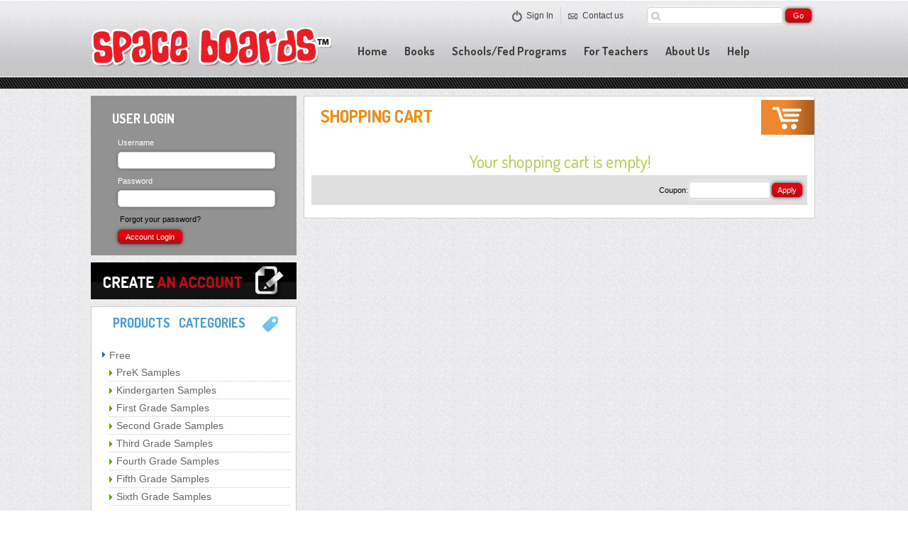

--- FILE ---
content_type: text/html; charset=iso-8859-1
request_url: http://www.space-boards.com/basket.php?rp=spanish.php%3Fsort_ord%3D4%26sort_dir%3Dasc
body_size: 4668
content:
<!DOCTYPE html PUBLIC "-//W3C//DTD XHTML 1.0 Transitional//EN" "http://www.w3.org/TR/xhtml1/DTD/xhtml1-transitional.dtd">
<html xmlns="http://www.w3.org/1999/xhtml" xml:lang="en" lang="en">
<head>
<meta http-equiv="Content-Type" content="text/html; charset=iso-8859-1" />
<meta http-equiv="Content-Language" content="en" />
<link rel='bookmark' href='favicon.ico' /><link rel='shortcut icon' href='favicon.ico'/>
<title>Shopping Cart</title>
<base href="http://www.space-boards.com/" />
<link href="http://www.space-boards.com/styles/demo.css" rel="stylesheet" type="text/css" />
<script src="js/menu.js" language="JavaScript" type="text/javascript"></script>
<script src="js/ajax.js" language="JavaScript" type="text/javascript"></script>
<script src="js/blocks.js" language="JavaScript" type="text/javascript"></script>
<script src="js/compare.js" language="JavaScript" type="text/javascript"></script>
<script src="js/shopping.js" language="JavaScript" type="text/javascript"></script>
</head>

<body class="commonbg">

<div class="frameBlocks twoFrames">
	<div class="headerStyle" style="">
	<script type="text/javascript" src="js/menu.js"></script>
<link href='http://fonts.googleapis.com/css?family=Terminal+Dosis:400,600,700' rel='stylesheet' type='text/css'>


<div class="Header" style="">
	<div class="HeaderLogo"><a href="http://www.space-boards.com/"><img style="background: url('images/logo.png') no-repeat;" class="png" src="images/tr.gif" width="340" height="57" alt="Home Page" title="Home Page" /></a></div>
    <div class="HeaderMenutop">
    <ul class="minimenu-header">
    <li class="signin"><a href="user_login.php">Sign In</a></li>
    <!--<li class="mobile"><a href="#">Mobile</a></li>-->
    <li class="contact"><a href="contact_us.php">Contact us</a></li>
    </ul>
    <form method="get" action="products_search.php">
    <input class="search field" type="text" value="" name="search_string">
    <span class="submit">
	<input class="submit" type="submit" value=" Go " name="search">
	</span>
    </form>
    </div>
	<div class="HeaderMenu">
		<ul class="TopMenu">
			
			<li id="m_1" class="topmenu">
				<a href="http://www.space-boards.com/"  class="menu" onmouseover="javascript:show('1', 1);" onmouseout="javascript:hide('1', 1);"><span class="nobr">home</span></a>			 
			</li>
			<li id="m_2" class="topmenu">
				<a href="http://www.space-boards.com/products.php"  class="menu" onmouseover="javascript:show('2', 1);" onmouseout="javascript:hide('2', 1);"><span class="nobr">Books</span></a>			 
			</li>
			<li id="m_42" class="topmenu">
				<a href="http://www.space-boards.com/page.php?page=Schools-Fed-Prog"  class="menu" onmouseover="javascript:show('42', 1);" onmouseout="javascript:hide('42', 1);"><span class="nobr">Schools/Fed Programs</span></a>			 
				<ul class="SubMenu" id="sm_42">
			<li id="m_42_43" class="topmenu">
				<a href="http://www.space-boards.com/page.php?page=Schools-Fed-Prog"  class="menu" onmouseover="javascript:show('42_43', 1);" onmouseout="javascript:hide('42_43', 1);"><span class="nobr">Grant Template</span></a>			 
			</li></ul> 
			</li>
			<li id="m_4" class="topmenu">
				<a href="http://www.space-boards.com/page.php?page=teachers"  class="menu" onmouseover="javascript:show('4', 1);" onmouseout="javascript:hide('4', 1);"><span class="nobr">For Teachers</span></a>			 
				<ul class="SubMenu" id="sm_4">
			<li id="m_4_37" class="topmenu">
				<a href="http://www.space-boards.com/page.php?page=teachers"  class="menu" onmouseover="javascript:show('4_37', 1);" onmouseout="javascript:hide('4_37', 1);"><span class="nobr">For Teachers</span></a>			 
			</li>
			<li id="m_4_31" class="topmenu">
				<a href="http://www.space-boards.com/page.php?page=teacher-tools"  class="menu" onmouseover="javascript:show('4_31', 1);" onmouseout="javascript:hide('4_31', 1);"><span class="nobr">Resources</span></a>			 
			</li></ul> 
			</li>
			<li id="m_24" class="topmenu">
				<a href="http://www.space-boards.com/page.php?page=aboutus"  class="menu" onmouseover="javascript:show('24', 1);" onmouseout="javascript:hide('24', 1);"><span class="nobr">About us</span></a>			 
				<ul class="SubMenu" id="sm_24">
			<li id="m_24_38" class="topmenu">
				<a href="http://www.space-boards.com/page.php?page=aboutus"  class="menu" onmouseover="javascript:show('24_38', 1);" onmouseout="javascript:hide('24_38', 1);"><span class="nobr">About us</span></a>			 
			</li>
			<li id="m_24_32" class="topmenu">
				<a href="http://www.space-boards.com/page.php?page=system"  class="menu" onmouseover="javascript:show('24_32', 1);" onmouseout="javascript:hide('24_32', 1);"><span class="nobr">Science of our system</span></a>			 
			</li>
			<li id="m_24_33" class="topmenu">
				<a href="http://www.space-boards.com/page.php?page=partners"  class="menu" onmouseover="javascript:show('24_33', 1);" onmouseout="javascript:hide('24_33', 1);"><span class="nobr">Partners</span></a>			 
			</li>
			<li id="m_24_34" class="topmenu">
				<a href="http://www.space-boards.com/page.php?page=videos"  class="menu" onmouseover="javascript:show('24_34', 1);" onmouseout="javascript:hide('24_34', 1);"><span class="nobr">Video Gallery</span></a>			 
			</li>
			<li id="m_24_36" class="topmenu">
				<a href="http://www.space-boards.com/contact_us.php"  class="menu" onmouseover="javascript:show('24_36', 1);" onmouseout="javascript:hide('24_36', 1);"><span class="nobr">Contact us</span></a>			 
			</li></ul> 
			</li>
			<li id="m_5" class="topmenu">
				<a href="http://www.space-boards.com/page.php?page=support"  class="menu" onmouseover="javascript:show('5', 1);" onmouseout="javascript:hide('5', 1);"><span class="nobr">help</span></a>			 
				<ul class="SubMenu" id="sm_5">
			<li id="m_5_10" class="topmenu">
				<a href="http://www.space-boards.com/support.php"  class="menu" onmouseover="javascript:show('5_10', 1);" onmouseout="javascript:hide('5_10', 1);"><span class="nobr">support</span></a>			 
			</li>
			<li id="m_5_12" class="topmenu">
				<a href="http://www.space-boards.com/instructions.php"  class="menu" onmouseover="javascript:show('5_12', 1);" onmouseout="javascript:hide('5_12', 1);"><span class="nobr">How does it work?</span></a>			 
			</li></ul> 
			</li>
				
		</ul>
		
	</div>
</div>
	</div>
	<div class="contentStyle">
		<div class="leftStyle" style="">
			<div class="leftStylePadding">
			<div class="block-login login-lateral" style="">
<a name="block_login_916"></a>
<div class="BlockTop">
	<div class="TopCenter">
		<div class="TopLeftBgr">
			<div class="TopRightBgr">
				<div class="TopLeft"></div>
				<div class="TopRight"></div>
				<div class="TopTitle">
					<div class="TopTitleBgr"><div>User Login</div></div>
				</div>
			</div>
		</div>
	</div>
</div>
<div class="BlockMiddle">
	<div class="MiddleCenter">
		<div class="padding10px">

<form action="http://www.space-boards.com/basket.php#block_login_916" name="login" method="post">
<input type="hidden" name="login_action" value="login" />
<input type="hidden" name="return_page" value="http://www.space-boards.com/basket.php#block_login_916" />


<table align="center" border="0">


<tr>
	<td>
    <label for="user_login" >Username&nbsp;</label>
    <input class="text" type="text" name="user_login" value="" size="15" maxlength="64" /></td>
</tr>
<tr>
	<td>
    <label for="user_login" >Password&nbsp;</label>
    <input class="text" type="password" name="user_password" value="" size="15" maxlength="32" /></td>
</tr>
<tr class="usualbg">
  <td align="left">&nbsp;<a href="http://www.space-boards.com/forgot_password.php">Forgot your password?</a></td>
</tr>
<tr>
	<td align="left">
		<span class="submit"><input class="submit" type="submit" value=" Account Login " /></span>
	</td>
</tr>


</table>
</form>

		</div>
	</div>
</div>
<div class="BlockBottom">
	<div class="BottomCenter">
		<div class="BottomLeft"></div>
		<div class="BottomRight"></div>
	</div>
</div>
</div>
<div style="height:10px; display:block; clear:both;"></div>
<div style="">
<a href="user_profile.php?type=1"><img src="images/sign-up-now-1_03.jpg" width="290" height="52" border="0" /></a>
</div>



<div class="block-categories-list categories-lateral" style="">
<div class="BlockTop">
	<div class="TopCenter">
		<div class="TopLeftBgr">
			<div class="TopRightBgr">
				<div class="TopLeft"></div>
				<div class="TopRight"></div>
				<div class="TopTitle">
					<div class="TopTitleBgr"><div>Products &nbsp; Categories</div></div>
				</div>
			</div>
		</div>
	</div>
</div>

<div class="BlockMiddle">
	<div class="MiddleCenter">
		<div class="padding10px">
		
		<ul class="CategoryList">
		
			<li class="topCategory firstCategory">
				
				<a class="title " href="free-samples.php" title="">Free </a>
				
				 
				<ul class="SubCategoryList">
			<li class="subCategory firstCategory">
				
				<a class="title " href="prek_samples.php" title="">PreK Samples</a>
				
				 
			</li>
		
			<li class="subCategory">
				
				<a class="title " href="kindergarten_samples.php" title="">Kindergarten Samples</a>
				
				 
			</li>
		
			<li class="subCategory">
				
				<a class="title " href="first_grade_samples.php" title="">First Grade Samples</a>
				
				 
			</li>
		
			<li class="subCategory">
				
				<a class="title " href="second_grade_samples.php" title="">Second Grade Samples</a>
				
				 
			</li>
		
			<li class="subCategory">
				
				<a class="title " href="third_grade_samples.php" title="">Third Grade Samples</a>
				
				 
			</li>
		
			<li class="subCategory">
				
				<a class="title " href="fourth_grade_samples.php" title="">Fourth Grade Samples</a>
				
				 
			</li>
		
			<li class="subCategory">
				
				<a class="title " href="fifth_grade_samples.php" title="">Fifth Grade Samples</a>
				
				 
			</li>
		
			<li class="subCategory">
				
				<a class="title " href="sixth_grade_samples.php" title="">Sixth Grade Samples</a>
				
				 
			</li>
		
			<li class="subCategory lastCategory">
				
				<a class="title " href="bonus_books.php" title="">Bonus Books</a>
				
				 
			</li>
		</ul>
				 
			</li>
		
			<li class="topCategory">
				
				<a class="title " href="grade.php" title="">Grade</a>
				
				 
				<ul class="SubCategoryList">
			<li class="subCategory firstCategory">
				
				<a class="title " href="pre-k.php" title="">Pre-K</a>
				
				 
			</li>
		
			<li class="subCategory">
				
				<a class="title " href="kindergarten.php" title="">Kindergarten</a>
				
				 
			</li>
		
			<li class="subCategory">
				
				<a class="title " href="first_grade.php" title="">First Grade</a>
				
				 
			</li>
		
			<li class="subCategory">
				
				<a class="title " href="second_grade.php" title="">Second Grade</a>
				
				 
			</li>
		
			<li class="subCategory">
				
				<a class="title " href="third_grade.php" title="">Third Grade </a>
				
				 
			</li>
		
			<li class="subCategory">
				
				<a class="title " href="fourth_grade.php" title="">Fourth Grade</a>
				
				 
			</li>
		
			<li class="subCategory">
				
				<a class="title " href="fifth_grade.php" title="">Fifth Grade</a>
				
				 
			</li>
		
			<li class="subCategory lastCategory">
				
				<a class="title " href="sixth_grade.php" title="">Sixth Grade</a>
				
				 
			</li>
		</ul>
				 
			</li>
		
			<li class="topCategory">
				
				<a class="title " href="subject.php" title="">Subject</a>
				
				 
				<ul class="SubCategoryList">
			<li class="subCategory firstCategory">
				
				<a class="title " href="math.php" title="">Math</a>
				
				 
			</li>
		
			<li class="subCategory">
				
				<a class="title " href="language_arts.php" title="">Language Arts</a>
				
				 
			</li>
		
			<li class="subCategory">
				
				<a class="title " href="science.php" title="">Science</a>
				
				 
			</li>
		
			<li class="subCategory lastCategory">
				
				<a class="title " href="social_studies.php" title="">Social Studies</a>
				
				 
			</li>
		</ul>
				 
			</li>
		
			<li class="topCategory">
				
				<a class="title " href="language.php" title="">Languages</a>
				
				 
				<ul class="SubCategoryList">
			<li class="subCategory firstCategory">
				
				<a class="title " href="english.php" title="">English</a>
				
				 
			</li>
		
			<li class="subCategory">
				
				<a class="title " href="french.php" title="">French</a>
				
				 
			</li>
		
			<li class="subCategory lastCategory">
				
				<a class="title " href="spanish.php" title="">Spanish</a>
				
				 
			</li>
		</ul>
				 
			</li>
		
			<li class="topCategory">
				
				<a class="title " href="life_skills.php" title="">Life Skills</a>
				
				 
			</li>
		
			<li class="topCategory">
				
				<a class="title " href="bundle.php" title="">Bundles</a>
				
				 
			</li>
		
			<li class="topCategory">
				
				<a class="title " href="special_editions.php" title="">Special Editions</a>
				
				 
				<ul class="SubCategoryList">
			<li class="subCategory firstCategory">
				
				<a class="title " href="special_edition_astronaut_series_1.php" title="">Special Edition Astronaut Series</a>
				
				 
			</li>
		
			<li class="subCategory">
				
				<a class="title " href="special_edition_rocket_series.php" title="">Special Edition Rocket Series</a>
				
				 
			</li>
		
			<li class="subCategory">
				
				<a class="title " href="spanish_special_edition_astronaut_series.php" title="">Spanish Special Edition Astronaut Series</a>
				
				 
			</li>
		
			<li class="subCategory lastCategory">
				
				<a class="title " href="spanish_special_edition_rocket_series.php" title="">Spanish Special Edition Rocket Series</a>
				
				 
			</li>
		</ul>
				 
			</li>
		
			<li class="topCategory">
				
				<a class="title " href="teddy_beagle_series.php" title="">Teddy Beagle Series</a>
				
				 
			</li>
		
			<li class="topCategory lastCategory">
				
				<a class="title " href="texas_staar.php" title="">Texas STAAR </a>
				
				 
				<ul class="SubCategoryList">
			<li class="subCategory firstCategory">
				
				<a class="title " href="student_workbooks.php" title="">Student Workbooks</a>
				
				 
				<ul class="SubCategoryList">
			<li class="subCategory firstCategory">
				
				<a class="title " href="reading.php" title="">Reading</a>
				
				 
			</li>
		
			<li class="subCategory lastCategory">
				
				<a class="title " href="math_1.php" title="">Math</a>
				
				 
			</li>
		</ul>
				 
			</li>
		
			<li class="subCategory lastCategory">
				
				<a class="title " href="teacher_workbooks.php" title="">Teacher Workbooks</a>
				
				 
				<ul class="SubCategoryList">
			<li class="subCategory firstCategory">
				
				<a class="title " href="reading_1.php" title="">Reading</a>
				
				 
			</li>
		
			<li class="subCategory lastCategory">
				
				<a class="title " href="math_2.php" title="">Math</a>
				
				 
			</li>
		</ul>
				 
			</li>
		</ul>
				 
			</li>
		
		</ul>
		 
		</div>
	</div>
</div>
<div class="BlockBottom">
	<div class="BottomCenter">
		<div class="BottomLeft"></div>
		<div class="BottomRight"></div>
	</div>
</div>
</div>
			</div>
		</div>
		<div class="centerStyle" style="">
			<div class="centerStylePadding">
			<div id="pb_919" class="block-basket " style="">
<form name="shopping_cart" action=""><input type="hidden" name="pb_id" value="919" /></form>
<script type="text/javascript" src="js/basket.js"></script>
<script type="text/javascript" src="js/images.js"></script>
<script language="JavaScript" type="text/javascript">
//<![CDATA[
var removeFromCart = "Are you sure you want remove this {item_type} from your Shopping Cart?";
var cartQtyZero = "You are about to change the quantity from '{old_quantity}' to '0'.\nThis will remove '{product_name}' from your cart.\nContinue?";
var alterCartQty = "You are about to alter the quantity of \n'{product_name}' from '{old_quantity}' to '{new_quantity}'\nContinue?";
var requiredProperty = "Please specify {property_name} for {product_name}.";
var requiredMessage = "<b>{field_name}</b> is required";
var addProduct = "Add this product to your Shopping Cart?";
var confirmAdd = "0";
//]]>
</script>

	

<div class="BlockTop">
	<div class="TopCenter">
		<div class="TopLeftBgr">
			<div class="TopRightBgr">
				<div class="TopLeft"></div>
				<div class="TopRight"></div>
				<div class="TopTitle">
					<div class="TopTitleBgr"><div>Shopping Cart</div></div>
				</div>
			</div>
		</div>
	</div>
</div>

<div class="BlockMiddle">
	<div class="MiddleCenter">

		
		<table cellpadding="5" cellspacing="1" width="100%" class="headerbg">
		<tr class="usualbg" align="center">
			<td class="bigtitle">Your shopping cart is empty!</td>
		</tr></table>
		


		
		
		<table width="100%" border="0" cellspacing="0" cellpadding="0" class="padding6px" align="center">
		<tr>
		  <td colspan="2" align="right" class="couponcode"><form name="coupon" action="basket.php">
				<input type="hidden" name="operation" value="add" />
				<input type="hidden" name="rp" value="spanish.php?sort_ord=4&amp;sort_dir=asc" />
				<table cellspacing="1"><tr>
				<td>Coupon:</td>
				<td><input class="field" size="16" type="text" name="coupon_code" value="" /></td>
				<td><span class="submit"><input class="submit" type="submit" value="Apply" /></span></td>
				</tr></table>
				</form></td>
		  </tr>
		<tr>		  </tr>
		</table>
		
		
	</div>
</div>
<div class="BlockBottom">
	<div class="BottomCenter">
		<div class="BottomLeft"></div>
		<div class="BottomRight"></div>
	</div>
</div>
</div>
			</div>
		</div>
	</div>
	<div class="footerStyle" style="">
	<div class="footerAll" style="">

		<div class="footerHTML">

        

        <table width="100%" border="0" cellspacing="0" cellpadding="0">

  <tr>

    <td width="40%" align="left">

    <table width="100%" border="0" cellspacing="0" cellpadding="0">

  <tr>

    <td align="left"><img src="../../images/demo/neolithix-logo.png" width="72" height="75" /></td>

    <td  align="left">Content copyright 2024. NeoLithix, LLC. All rights reserved.

All trademarks referenced here in are the property of their respective individual corporate owners</td>

  </tr>

</table>

    </td>

    <td width="20%"  align="center">

    <div style="text-align: center;">

<!--<a href="http://www.facebook.com/spaceboards" target="_blank"><img src="../../images/follow-us-facebook_hr.png" border="0" /></a>-->

 

  <!-- BEGIN: Constant Contact Text Link Email List Button -->



<div align="center">

  <table width="200" border="0" cellpadding="0" cellspacing="0">

<tr>

<td nowrap width="100%"><a href="http://visitor.r20.constantcontact.com/d.jsp?llr=vvek5jhab&p=oi&m=1107361600181"  target="_blank" style="font-family:Arial; font-size:13px; color:#FFF;">Sign up for our Email Newsletter</a></td>

</tr>

</table>

</div>

<!-- END: Constant Contact Text Link Email List Button -->

<!-- BEGIN: SafeSubscribe -->

<div align="center" style="padding-top:5px;">

<a href="http://www.constantcontact.com/jmml/email-marketing.jsp" style="text-decoration:none;font-family:Arial,Helvetica,sans-serif;font-size:10px;color:#FFF;" target="_blank">

<img src="https://imgssl.constantcontact.com/ui/images1/safe_subscribe_logo.gif" border="0" width="168" height="14" alt=""/></a>

</div>

<!-- END: SafeSubscribe -->



</div>

    </td>

    <td width="40%" align="right">

    <p><img src="../../images/payment-methods_03.png" width="205" height="35" /></p>

      <p>• <a href="page.php?page=terms">Terms of Service</a> • <a href="page.php?page=teachers">Teachers</a> • <a href="page.php?page=system">Science of our System</a> • <a href="page.php?page=partners">Partners</a></p>

    </td>

  </tr>

  <tr>

    <td colspan="3" align="center">NeoLithix, LLC, 2201 N. Central Expressway,  Suite 255, Richardson, TX 75080 Email: <a href="mailto:info@space-boards.com">info@space-boards.com</a> Phone 877.473.1864</td>

    </tr>

</table>





<!-- Start of Woopra Code -->

<script type="text/javascript">

function woopraReady(tracker) {

    tracker.setDomain('space-boards.com');

    tracker.setIdleTimeout(1800000);

    tracker.track();

    return false;

}

(function() {

    var wsc = document.createElement('script');

    wsc.src = document.location.protocol+'//static.woopra.com/js/woopra.js';

    wsc.type = 'text/javascript';

    wsc.async = true;

    var ssc = document.getElementsByTagName('script')[0];

    ssc.parentNode.insertBefore(wsc, ssc);

})();

</script>

<!-- End of Woopra Code -->     

        

        

  </div>

	

</div>
	</div>
</div>

<script type="text/javascript">
var gaJsHost = (("https:" == document.location.protocol) ? "https://ssl." : "http://www.");
document.write(unescape("%3Cscript src='" + gaJsHost + "google-analytics.com/ga.js' type='text/javascript'%3E%3C/script%3E"));
</script>
<script type="text/javascript">
var pageTracker = _gat._getTracker("UA-30262902-1");
pageTracker._initData();
pageTracker._trackPageview();
</script>

</body>
</html><link rel='bookmark' href='favicon.ico' /><link rel='shortcut icon' href='favicon.ico'/>

--- FILE ---
content_type: text/javascript
request_url: http://www.space-boards.com/js/images.js
body_size: 4110
content:
var userAgent = navigator.userAgent.toLowerCase();
var isIE = ((userAgent.indexOf("msie") != -1) && (userAgent.indexOf("opera") == -1) && (userAgent.indexOf("webtv") == -1));
var popupImages = new Array();

var indicatorIcon = "images/icons/indicator.gif";
var closeIcon = "images/icons/close.gif";
var siteURL = "";
var originalImage = ""; // save here image name when we use zoom over it
var zoomWidth = "";
var zoomHeight = "";
var zoomMousePos = "";

function openImage(a, width, height)
{
	// when action is linked to element like <a href='/sample.jpg' title='sample' onclick='popupImage(this)'>view me</a>
	var image_href  = a.href;
	var image_title = a.title;
	
	// when action is linked to element like document.getElementById('sample').onmouseover = popupImage;
	if (!image_href) {
		var image_href  = this.href;
		var image_title = this.title;	
	}
	
	if (!image_href)
		return false;
		
	var scrollbars = "no";
	// add margins to image size
	if (width > 0 && height > 0) {
		width += 30; height += 30;
	}
	// check available sizes
	var availableHeight = window.screen.availHeight - 60;
	var availableWidth = window.screen.availWidth - 20;
	if (isNaN(availableHeight)) { availableHeight = 520; } 
	if (isNaN(availableWidth)) { availableWidth = 760; } 
	if (height > availableHeight || height == 0) { 
		height = availableHeight;
		scrollbars = "yes"; 
	}
	if (width > availableWidth || width == 0) {
		width = availableWidth;
		scrollbars = "yes";
	}
	var openImageWin = window.open (image_href, 'openImageWin', 'left=0,top=0,toolbar=no,location=no,directories=no,status=yes,menubar=no,scrollbars=' + scrollbars + ',resizable=yes,width=' + width + ',height=' + height);
	openImageWin.focus();
	return false;
}

/*************************** MouseOver Effect ***************************/

function popupImageMouseOver(a, globalURL){
	if (globalURL) {
		siteURL = globalURL;
	} else {
		siteURL = "";
	}
	var image_title = a.title;
	var image_href  = a.href;
	
	if (!image_href) {
		var image_href  = this.href;
		var image_title = this.title;	
	}
	
	if (!image_href)
		return false;
	
	var black_cloud = document.getElementById("black_cloud");
	if (!black_cloud) {
		var black_cloud     = document.createElement('div');			
		black_cloud.id      = "black_cloud";
		black_cloud.onclick = hideBlack;
		black_cloud.style.position = "absolute";
		black_cloud.style.zIndex   = "3500";
		black_cloud.style.top      = "0px";
		black_cloud.style.left     = "0px";
		black_cloud.style.opacity    = "0.9";
		black_cloud.style.mozOpacity = "0.9";
		black_cloud.style.filter     = "alpha(opacity=90)";
		black_cloud.style.backgroundColor = "";
		document.body.appendChild(black_cloud);
	} else {
		black_cloud.style.visibility = "visible";	
	}
	hideSelectBoxes('black_cloud');
	hideFlash();	
		
	var black_cloud_inner = document.getElementById("black_cloud_inner");
	if (!black_cloud_inner) {
		var black_cloud_inner            = document.createElement('div');			
		black_cloud_inner.id             = "black_cloud_inner";
		black_cloud_inner.style.position = "absolute";
		black_cloud_inner.style.zIndex   = "4000";
		black_cloud_inner.style.padding  = "10px";
		black_cloud_inner.style.backgroundColor = "white";
		document.body.appendChild(black_cloud_inner);		
	} else {
		black_cloud_inner.style.visibility = "visible";	
	}
	black_cloud_inner.style.border = "none";
	black_cloud_inner.innerHTML = "<img src='" + siteURL + indicatorIcon + "' alt='loading' />";
	centerScreen(black_cloud_inner, 10, 10);	

/******************************************/
	function loadedImageMouseOver(img){
		if (img) {
			var image_href   = img.src;
			var image_title  = img.alt;	
			var image_width  = img.width;
			var image_height = img.height;
		} 
		
		if (!image_href) {
			var image_href   = this.src;
			var image_title  = this.alt;	
			var image_width  = this.width;
			var image_height = this.height;
		}
		
		var black_cloud = document.getElementById("black_cloud");
		var black_cloud_inner = document.getElementById("black_cloud_inner");
		var black_image = document.getElementById("blackImg");
		var black_image_onmouseover = black_image.getAttribute('onmouseover');
		black_cloud_inner.innerHTML  = "";
		findImgPosition();
		black_cloud_inner.style.border = "1px solid #E2E1E1";
		black_image.onmouseout = function() {document.body.removeChild(black_cloud_inner)};
		black_cloud_inner.innerHTML += "<br/><center><img src='" + image_href + "' alt='" + image_title + "' /></center>";	
		black_cloud_inner.innerHTML += "<br/><div align='center'>";
		black_cloud_inner.innerHTML += image_title + "</div>";	
	}
/********************************************/
		
	if (popupImages[image_href]) {
		var img = popupImages[image_href];
		img.id  = "popupImage";
		loadedImageMouseOver(img);		
	} else {
		var img = document.createElement('img');
		img.id  = "popupImage";
		img.alt    = image_title;
		img.onload = loadedImageMouseOver;
		img.src    = image_href;
		popupImages[image_href] = img;
		
	}
	
	return false;
}

/*************************** End MouseOver Effect ***************************/

function popupImage(a, globalURL){
	if (globalURL) {
		siteURL = globalURL;
	} else {
		siteURL = "";
	}
	// when action is linked to element like <a href='/sample.jpg' title='sample' onclick='popupImage(this)'>view me</a>
	var image_href  = a.href;
	var image_title = a.title;
	// when action is linked to element like document.getElementById('sample').onmouseover = popupImage;
	if (!image_href) {
		var image_href  = this.href;
		var image_title = this.title;	
	}
	
	if (!image_href)
		return false;
	
	var fullSize = getPageSizeWithScroll();
//alert(fullSize[1]);

	var black_cloud = document.getElementById("black_cloud");
	if (!black_cloud) {
		var black_cloud     = document.createElement('div');			
		black_cloud.id      = "black_cloud";
		black_cloud.onclick = hideBlack;
		black_cloud.style.position = "absolute";
		black_cloud.style.zIndex   = "3500";
		black_cloud.style.top      = "0px";
		black_cloud.style.left     = "0px";
		black_cloud.style.opacity    = "0.9";
		black_cloud.style.mozOpacity = "0.9";
		black_cloud.style.filter     = "alpha(opacity=90)";
		black_cloud.style.backgroundColor = "black";
		black_cloud.style.width = fullSize[0]+"px";
		black_cloud.style.height = fullSize[1]+"px";
		document.body.appendChild(black_cloud);
	} else {
		black_cloud.style.visibility = "visible";	
	}
	hideSelectBoxes('black_cloud');
	hideFlash();
		
	var black_cloud_inner = document.getElementById("black_cloud_inner");
	if (!black_cloud_inner) {
		var black_cloud_inner            = document.createElement('div');			
		black_cloud_inner.id             = "black_cloud_inner";
		black_cloud_inner.style.position = "absolute";
		black_cloud_inner.style.zIndex   = "4000";
		black_cloud_inner.style.padding  = "10px";
		black_cloud_inner.style.backgroundColor = "white";
		document.body.appendChild(black_cloud_inner);		
	} else {
		black_cloud_inner.style.visibility = "visible";	
	}
	black_cloud_inner.style.border = "none";
	black_cloud_inner.innerHTML = "<img src='" + siteURL + indicatorIcon + "' alt='loading' />";
	centerScreen(black_cloud_inner, 10, 10);
	
/****************************************/
	function loadedImage(img){
		if (img) {
			var image_href   = img.src;
			var image_title  = img.alt;	
			var image_width  = img.width;
			var image_height = img.height;
		} 
		
		if (!image_href) {
			var image_href   = this.src;
			var image_title  = this.alt;	
			var image_width  = this.width;
			var image_height = this.height;
		}
		
		var black_cloud = document.getElementById("black_cloud");
		black_cloud.style.backgroundColor = "black";
		black_cloud.style.width = fullSize[0]+"px";
		black_cloud.style.height = fullSize[1]+"px";
		var black_cloud_inner = document.getElementById("black_cloud_inner");	
		black_cloud_inner.innerHTML  = "";
		centerScreen(black_cloud_inner, image_width, image_height);
		black_cloud_inner.innerHTML  = "<div align='right'><a href='#' onClick='hideBlack(); return false;'><img style='border:none;' src='" + siteURL + closeIcon +"' alt='close'></a></div>";		
		black_cloud_inner.innerHTML += "<br/><center><img src='" + image_href + "' alt='" + image_title + "' /></center>";	
		black_cloud_inner.innerHTML += "<br/><div align='center'>";
		black_cloud_inner.innerHTML += image_title + "</div>";	
	}
/*******************************************/
	
	if (popupImages[image_href]) {
		var img = popupImages[image_href];
		img.id = "popupImage";
		loadedImage(img);		
	} else {
		var img = document.createElement('img');
		img.id = "popupImage";
		img.alt    = image_title;
		img.onload = loadedImage;
		img.src    = image_href;
		popupImages[image_href] = img;		
	}
	
	return false;
}

function hideBlack(){
	var black_cloud = document.getElementById("black_cloud");
	var black_cloud_inner = document.getElementById("black_cloud_inner");
	showSelectBoxes('black_cloud');
	showFlash();
	document.body.removeChild(black_cloud);
	document.body.removeChild(black_cloud_inner);
	return false;
}

function centerScreen(black_cloud_inner, width, height){

	var window_width = 0;
	if (document.body.clientWidth && (window_width==0 || window_width>document.body.clientWidth))
		window_width = document.body.clientWidth;
	if (window.innerWidth && (window_width==0 || window_width>window.innerWidth))
		window_width = window.innerWidth;
		
	if ((window_width-width)/2 > 0)
		black_cloud_inner.style.left = Math.round((window_width-width)/2) + "px";
	else
		black_cloud_inner.style.left = "0px";
			
	var window_height = 0;
	if (window.screen.height && (window_height==0 || window_height>window.screen.height))
		window_height = window.screen.height;
		
	if ((window_height-height)/3 > 0)
		black_cloud_inner.style.top = Math.round((window_height-height)/3) + "px";
	else
		black_cloud_inner.style.top = "0px";
}

function findImgPosition()	{
	var black_cloud_inner = document.getElementById("black_cloud_inner");
	var el = document.getElementById("blackImg").getElementsByTagName("img")[0];
	var x = findPosX(el);
	var y = findPosY(el);
	
	function findPosX(obj) {
		var curleft = 0;
		if (obj.offsetParent) {
			while (obj.offsetParent) {
				curleft+=obj.offsetLeft;
				if (!obj.offsetParent) {
					break;
				}
				obj=obj.offsetParent;
			}
		} else if (obj.x) {
			curleft+=obj.x;
		}
		black_cloud_inner.style.left = curleft + el.offsetWidth + 50 + "px";
		return curleft;
	}
	
	function findPosY(obj) {
		var curtop = 0;
		if (obj.offsetParent) {
			while (obj.offsetParent) {
				curtop+=obj.offsetTop;
				if (!obj.offsetParent) {
					break;
				}
				obj=obj.offsetParent;
			}
		} else if (obj.y) {
			curtop+=obj.y;
		}
		black_cloud_inner.style.top = curtop + "px";
		return curtop;		
	}
}

function showSelectBoxes(objId) {
	if (isIE) {
		var obj = document.getElementById(objId);
		var selects = obj.overlapObjects;
		if (selects && selects.length > 0) {
			for (var i = 0; i < selects.length; i++) {
				selects[i].style.visibility = "visible";
			}
		}
		obj.overlapObjects = null;
	}
}

function hideSelectBoxes(objId, objExclude) {
	if (isIE) {
		var obj = document.getElementById(objId);

		var x = findPosX(obj, false);
		var y = findPosY(obj, false);
		var w = obj.offsetWidth;
		var h = obj.offsetHeight;

		if (!obj.overlapObjects) {
			obj.overlapObjects = new Array();
		}

		selects = document.getElementsByTagName("select");
		for (i = 0; i != selects.length; i++) {

			var selectObj = selects[i];
			var objName = selectObj.name;
			var isExclude = false;
			if (objExclude && objExclude.length) {
				for (var ex = 0; ex < objExclude.length; ex++) {
					if (objName == objExclude[ex]) {
						isExclude = true;
					}
				}
			}
			if (isExclude == true || selectObj.style.visibility == "hidden") {
				continue;
			}

			var ox = findPosX(selectObj, false);
			var oy = findPosY(selectObj, false);
			var ow = selectObj.offsetWidth;
			var oh = selectObj.offsetHeight;

			if (ox > (x + w) || (ox + ow) < x) {
				continue;
			}
			if (oy > (y + h) || (oy + oh) < y) {
				continue;
			}
			obj.overlapObjects[obj.overlapObjects.length] = selectObj;

			selects[i].style.visibility = "hidden";
		}
	}
}

function hideFlash() {
	flash = document.getElementsByTagName('object');
	for (var i = 0; i < flash.length; i++) {
		flash[i].style.visibility = 'hidden';
	}
}

function showFlash() {
	flash = document.getElementsByTagName('object');
	for (var i = 0; i < flash.length; i++) { 
		flash[i].style.visibility = 'visible';
	}
}

var rolloverImages = new Array();

function rolloverImage(imageId, imageSrc, imageName, superId, superSrc, zoomLinkId)
{
	if (!rolloverImages[imageId]) {
		rolloverImages[imageId] = new Image();
		rolloverImages[imageId].src = imageSrc;
	}
	document.images[imageName].src = rolloverImages[imageId].src;
	if (rolloverImages[imageId].height) {
		document.images[imageName].height = rolloverImages[imageId].height;
	}
	if (rolloverImages[imageId].width) {
		document.images[imageName].width = rolloverImages[imageId].width;
	}
	if (superId) {
		var linkSuperObj = document.getElementById(superId);
		if (linkSuperObj) {
			if (superSrc != "") {
				linkSuperObj.href = superSrc;
				linkSuperObj.style.display = "inline";
			} else {
				linkSuperObj.style.display = "none";
			}
		}
	}
	if (zoomLinkId) {
		var zoomLinkObj = document.getElementById(zoomLinkId);
		if (zoomLinkObj) {
			if (superSrc != "") {
				zoomLinkObj.href = superSrc;
			}
		}
	}
}

// zoom global vars
var zoomDisable = ""; var disableFlag = 0; 

function activateZoom(evt, imageName, zWidth, zHeight) {
	// clear any zoom before create new
	disableZoom();
	disableFlag = 0;
	originalImage = imageName;
	var imgObj = document.images[originalImage];

	zoomWidth = zWidth;
	zoomHeight = zHeight;
	if (!zoomWidth) { zoomWidth = 200; }
	if (!zoomHeight) { zoomHeight = 200; }
	zoomMousePos = getMousePos(evt);

	// automatically disable zoom if user move mouse out of main image before large image loaded
	zoomDisable = setTimeout("disableZoom()", 100);

	// load super image
	var superImg = document.getElementById("blackImg");
	if (popupImages[superImg.href]) {
		var zoomImgObj = popupImages[superImg.href];
		zoomImgObj.id = "zoomImg";
		zoomImgObj.style.position = "relative";
		loadZoomImage(zoomImgObj);
	} else {
		var zoomImgObj = document.createElement('img');
		zoomImgObj.id = "zoomImg";
		zoomImgObj.src  = superImg.href;
		zoomImgObj.style.position = "relative";
		zoomImgObj.onload = function () { loadZoomImage(zoomImgObj) };
		initProgress(originalImage);
	}
}


function loadZoomImage(zoomImgObj)
{
	// disable progress bar
	disableProgress(originalImage);
	// save all loaded images into array
	popupImages[zoomImgObj.href] = zoomImgObj;
	// check if blocks wasn't disabled
	if (disableFlag == 1) {
		return;
	}

	var imgObj = document.images[originalImage];
	imgObj.onmouseout = "";
	var posX = findPosX(imgObj, true) + 10;
	var posY = findPosY(imgObj, false);
	             	
	// check zoom image
	var zoomImgWidth = zoomImgObj.width;
	var zoomImgHeight = zoomImgObj.height;
	// correct zoom window size if it's bigger than image
	if (zoomWidth > zoomImgWidth) { zoomWidth = zoomImgWidth; }
	if (zoomHeight > zoomImgHeight) { zoomHeight = zoomImgHeight; }

	var zoomObj = document.createElement("div");
	zoomObj.id = "popupBlock";
	zoomObj.style.zIndex = "999";
	zoomObj.style.position = "absolute";
	zoomObj.style.left = posX + "px";
	zoomObj.style.top  = posY + "px";
	zoomObj.style.width = zoomWidth + "px";
	zoomObj.style.height = zoomHeight + "px";
	zoomObj.style.border = "1px solid black";
	zoomObj.style.overflow = "hidden";
	document.body.insertBefore(zoomObj, document.body.firstChild);
	// add image for zoom
	zoomObj.appendChild(zoomImgObj);

	var mousePos = zoomMousePos; // last active position
	var mousePosX = mousePos[0];
	var mousePosY = mousePos[1];

	var imgPosX = findPosX(imgObj);
	var imgPosY = findPosY(imgObj);
	var imgWidth = imgObj.offsetWidth;
	var imgHeight = imgObj.offsetHeight;

	var moveDivWidth = (imgWidth * zoomWidth) / zoomImgWidth;
	var moveDivHeight = (imgHeight * zoomHeight) / zoomImgHeight;

	var moveObj = document.createElement("div");
	moveObj.id = "moveBlock";
	moveObj.style.zIndex = "1999";
	moveObj.style.position = "absolute";
	moveObj.style.opacity    = "0.6";
	moveObj.style.mozOpacity = "0.6";
	moveObj.style.filter     = "alpha(opacity=60)";
	moveObj.style.backgroundColor = "#D0D0D0";
	moveObj.style.width = moveDivWidth + "px";
	moveObj.style.height = moveDivHeight + "px";
	moveObj.style.border = "1px solid black";
	moveObj.style.cursor = "move";
	// calculate initial div position
	var posX = mousePos[0] - moveDivWidth / 2;
	var posY = mousePos[1] - moveDivHeight / 2;

	if (posX < imgPosX) { posX = imgPosX; }
	if (posX > (imgPosX + imgWidth - moveDivWidth)) { posX = imgPosX + imgWidth - moveDivWidth; }
	if (posY < imgPosY) { posY = imgPosY; }
	if (posY > (imgPosY + imgHeight - moveDivHeight)) { posY = imgPosY + imgHeight - moveDivHeight; }
	moveObj.style.left = posX + "px";
	moveObj.style.top  = posY + "px";

	moveObj.onmousemove = moveZoom;
	moveObj.onmouseout = disableZoom;

	document.body.insertBefore(moveObj, document.body.firstChild);
}


function disableZoom() 
{
	disableFlag = 1;
	var popupObj = document.getElementById("popupBlock");
	if (popupObj) {
		var imageObj = document.getElementById("zoomImg");
		if (imageObj) {
			popupObj.removeChild(imageObj);
		}
		document.body.removeChild(popupObj);
	}
	var moveObj = document.getElementById("moveBlock");
	if (moveObj) {
		document.body.removeChild(moveObj);
	}
}

function moveZoom(e)
{
	clearTimeout(zoomDisable);
	zoomDisable = "";

	var mousePos = getMousePos(e);
	var mousePosX = mousePos[0];
	var mousePosY = mousePos[1];

	var moveObj = document.getElementById('moveBlock');

	var zoomImg = document.getElementById("zoomImg");
	var popupObj = document.getElementById("popupBlock");

	var imgObj = document.images[originalImage];
	var imgPosX = findPosX(imgObj);
	var imgPosY = findPosY(imgObj);
	var imgWidth = imgObj.offsetWidth;
	var imgHeight = imgObj.offsetHeight;
	var popupWidth = popupObj.offsetWidth;
	var popupHeight = popupObj.offsetHeight;

	if (zoomImg && zoomImg.width) {

		var zoomImgWidth = zoomImg.width;
		var zoomImgHeight = zoomImg.height;

		var moveDivWidth = (imgWidth * popupWidth) / zoomImgWidth;
		var moveDivHeight = (imgHeight * popupHeight) / zoomImgHeight;
		var mousePos = getMousePos(e);
		var moveObj = document.getElementById("moveBlock");
		var posX = mousePos[0] - moveDivWidth / 2;
		var posY = mousePos[1] - moveDivHeight / 2;

		if (posX < imgPosX) { posX = imgPosX; }
		if (posX > (imgPosX + imgWidth - moveDivWidth)) { posX = imgPosX + imgWidth - moveDivWidth; }
		if (posY < imgPosY) { posY = imgPosY; }
		if (posY > (imgPosY + imgHeight - moveDivHeight)) { posY = imgPosY + imgHeight - moveDivHeight; }
		moveObj.style.left = posX + "px";
		moveObj.style.top  = posY + "px";

		if (zoomImg) {
			var zoomImgPosX = (posX - imgPosX) * (zoomImgWidth / imgWidth);
			var zoomImgPosY = (posY - imgPosY) * (zoomImgHeight / imgHeight);
			zoomImg.style.left = -(zoomImgPosX) + "px";
			zoomImg.style.top  = -(zoomImgPosY) + "px";
		}
	}

}


--- FILE ---
content_type: text/javascript
request_url: http://www.space-boards.com/js/basket.js
body_size: 932
content:
// basket javacript
function confirmDelete(itemType)
{
	var confirmMessage = removeFromCart;
	confirmMessage = confirmMessage.replace("\{item_type\}", itemType);
	return confirm(confirmMessage);
}

function confirmAllDelete(confirmMessage)
{
	return confirm(confirmMessage);
}

function changeListbox(cart_id, control, product_name, old_quantity)
{
	if(confirmChanges(cart_id, control.options[control.selectedIndex].text, product_name, old_quantity)) {
		document.basket.submit();
	} else {
		for (var i = 0; i < control.options.length; i++) {
			if (control.options[i].value == old_quantity) {
				control.options[i].selected = true;
			} else {
				control.options[i].selected = false;
			}
		}
	}
}

function changeTextbox(cart_id, control, product_name, old_quantity)
{
	if(confirmChanges(cart_id, control.value, product_name, old_quantity)) {
		document.basket.submit();
	}	else	{
		control.value = old_quantity;
	}
}

function checkChanges(e, cart_id, control, product_name, old_quantity)
{
	var key;
	if (window.event) {
		key = window.event.keyCode; //IE
	} else {
		key = e.which; //firefox
	}

	if (key == 13) {
		if (confirmChanges(cart_id, control.value, product_name, old_quantity)) {
			document.basket.submit();
		} else {
			control.value = old_quantity;
		}
		return false;
	} else {
		return true;
	}
}


function confirmChanges(cart_id, new_quantity, product_name, old_quantity)
{
	var isConfirm = false;
	var confirmMessage = "";
  if (new_quantity < 1)
  {
		confirmMessage = cartQtyZero;
		confirmMessage = confirmMessage.replace("\{old_quantity\}", old_quantity);
		confirmMessage = confirmMessage.replace("\{product_name\}", product_name);
		if (confirm(confirmMessage))
		{
			isConfirm = true;
			document.basket.cart.value = "RM";
			document.basket.cart_id.value = cart_id;
			document.basket.new_quantity.value = 0;
		}
  }
  else
  {
		confirmMessage = alterCartQty;
		confirmMessage = confirmMessage.replace("\{old_quantity\}", old_quantity);
		confirmMessage = confirmMessage.replace("\{new_quantity\}", new_quantity);
		confirmMessage = confirmMessage.replace("\{product_name\}", product_name);
    if (confirm(confirmMessage))
		{
			isConfirm = true;
			document.basket.cart.value = "QTY";
			document.basket.cart_id.value = cart_id;
			document.basket.new_quantity.value = new_quantity;
		}
  }
	return isConfirm;
}

function checkFastCheckoutDetails()
{
	requiredMessage = requiredMessage.replace("<b>", "");
	requiredMessage = requiredMessage.replace("</b>", "");
	var orderForm = document.fast_checkout;
	var errorMessage = ""; var controlObj = ""; var controlName = "";
	if (orderForm.country_required.value == "*") {
		if (orderForm.fast_checkout_country_id.options[orderForm.fast_checkout_country_id.selectedIndex].value == "") {
			controlName = "";
			controlObj = document.getElementById("fast_checkout_country_name");
			if (controlObj) { controlName = controlObj.innerHTML; }
			errorMessage += requiredMessage.replace("\{field_name\}", controlName) + ".\n";
		}
	}
	if (orderForm.state_required.value == "*") {
		if (orderForm.fast_checkout_state_id.options[orderForm.fast_checkout_state_id.selectedIndex].value == "") {
			controlName = "";
			controlObj = document.getElementById("fast_checkout_state_name");
			if (controlObj) { controlName = controlObj.innerHTML; }
			errorMessage += requiredMessage.replace("\{field_name\}", controlName) + ".\n";
		}
	}
	if (orderForm.postcode_required.value == "*" && orderForm.fast_checkout_postcode.value == "") {
		controlName = "";
		controlObj = document.getElementById("fast_checkout_postcode_name");
		if (controlObj) { controlName = controlObj.innerHTML; }
		errorMessage += requiredMessage.replace("\{field_name\}", controlName) + ".\n";
	}

	if (errorMessage != "") {
		alert(errorMessage);
		return false;
	} else {
		return true;
	}
}
